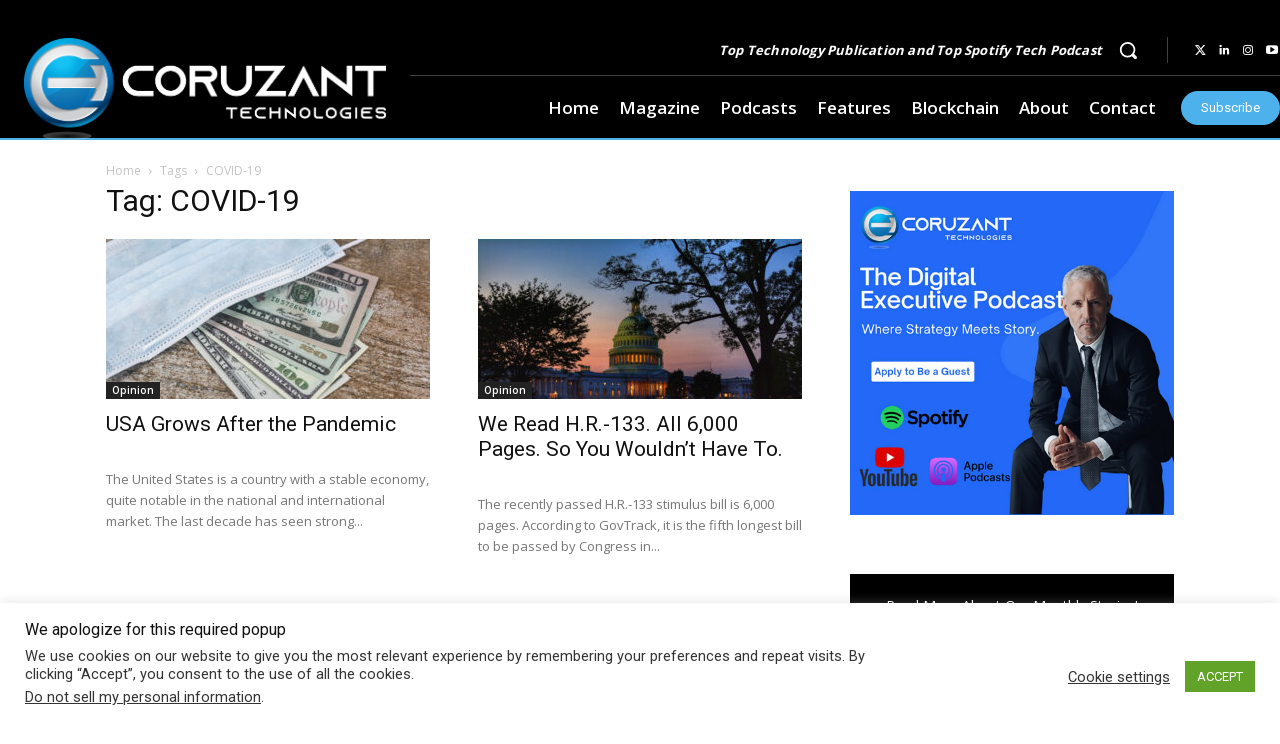

--- FILE ---
content_type: text/html; charset=utf-8
request_url: https://www.google.com/recaptcha/api2/anchor?ar=1&k=6Lf3p6oZAAAAACIn7JjuEVZVw__QkzGdJH5yrTF1&co=aHR0cHM6Ly9jb3J1emFudC5jb206NDQz&hl=en&v=PoyoqOPhxBO7pBk68S4YbpHZ&size=invisible&anchor-ms=20000&execute-ms=30000&cb=hu86jaif7icc
body_size: 48791
content:
<!DOCTYPE HTML><html dir="ltr" lang="en"><head><meta http-equiv="Content-Type" content="text/html; charset=UTF-8">
<meta http-equiv="X-UA-Compatible" content="IE=edge">
<title>reCAPTCHA</title>
<style type="text/css">
/* cyrillic-ext */
@font-face {
  font-family: 'Roboto';
  font-style: normal;
  font-weight: 400;
  font-stretch: 100%;
  src: url(//fonts.gstatic.com/s/roboto/v48/KFO7CnqEu92Fr1ME7kSn66aGLdTylUAMa3GUBHMdazTgWw.woff2) format('woff2');
  unicode-range: U+0460-052F, U+1C80-1C8A, U+20B4, U+2DE0-2DFF, U+A640-A69F, U+FE2E-FE2F;
}
/* cyrillic */
@font-face {
  font-family: 'Roboto';
  font-style: normal;
  font-weight: 400;
  font-stretch: 100%;
  src: url(//fonts.gstatic.com/s/roboto/v48/KFO7CnqEu92Fr1ME7kSn66aGLdTylUAMa3iUBHMdazTgWw.woff2) format('woff2');
  unicode-range: U+0301, U+0400-045F, U+0490-0491, U+04B0-04B1, U+2116;
}
/* greek-ext */
@font-face {
  font-family: 'Roboto';
  font-style: normal;
  font-weight: 400;
  font-stretch: 100%;
  src: url(//fonts.gstatic.com/s/roboto/v48/KFO7CnqEu92Fr1ME7kSn66aGLdTylUAMa3CUBHMdazTgWw.woff2) format('woff2');
  unicode-range: U+1F00-1FFF;
}
/* greek */
@font-face {
  font-family: 'Roboto';
  font-style: normal;
  font-weight: 400;
  font-stretch: 100%;
  src: url(//fonts.gstatic.com/s/roboto/v48/KFO7CnqEu92Fr1ME7kSn66aGLdTylUAMa3-UBHMdazTgWw.woff2) format('woff2');
  unicode-range: U+0370-0377, U+037A-037F, U+0384-038A, U+038C, U+038E-03A1, U+03A3-03FF;
}
/* math */
@font-face {
  font-family: 'Roboto';
  font-style: normal;
  font-weight: 400;
  font-stretch: 100%;
  src: url(//fonts.gstatic.com/s/roboto/v48/KFO7CnqEu92Fr1ME7kSn66aGLdTylUAMawCUBHMdazTgWw.woff2) format('woff2');
  unicode-range: U+0302-0303, U+0305, U+0307-0308, U+0310, U+0312, U+0315, U+031A, U+0326-0327, U+032C, U+032F-0330, U+0332-0333, U+0338, U+033A, U+0346, U+034D, U+0391-03A1, U+03A3-03A9, U+03B1-03C9, U+03D1, U+03D5-03D6, U+03F0-03F1, U+03F4-03F5, U+2016-2017, U+2034-2038, U+203C, U+2040, U+2043, U+2047, U+2050, U+2057, U+205F, U+2070-2071, U+2074-208E, U+2090-209C, U+20D0-20DC, U+20E1, U+20E5-20EF, U+2100-2112, U+2114-2115, U+2117-2121, U+2123-214F, U+2190, U+2192, U+2194-21AE, U+21B0-21E5, U+21F1-21F2, U+21F4-2211, U+2213-2214, U+2216-22FF, U+2308-230B, U+2310, U+2319, U+231C-2321, U+2336-237A, U+237C, U+2395, U+239B-23B7, U+23D0, U+23DC-23E1, U+2474-2475, U+25AF, U+25B3, U+25B7, U+25BD, U+25C1, U+25CA, U+25CC, U+25FB, U+266D-266F, U+27C0-27FF, U+2900-2AFF, U+2B0E-2B11, U+2B30-2B4C, U+2BFE, U+3030, U+FF5B, U+FF5D, U+1D400-1D7FF, U+1EE00-1EEFF;
}
/* symbols */
@font-face {
  font-family: 'Roboto';
  font-style: normal;
  font-weight: 400;
  font-stretch: 100%;
  src: url(//fonts.gstatic.com/s/roboto/v48/KFO7CnqEu92Fr1ME7kSn66aGLdTylUAMaxKUBHMdazTgWw.woff2) format('woff2');
  unicode-range: U+0001-000C, U+000E-001F, U+007F-009F, U+20DD-20E0, U+20E2-20E4, U+2150-218F, U+2190, U+2192, U+2194-2199, U+21AF, U+21E6-21F0, U+21F3, U+2218-2219, U+2299, U+22C4-22C6, U+2300-243F, U+2440-244A, U+2460-24FF, U+25A0-27BF, U+2800-28FF, U+2921-2922, U+2981, U+29BF, U+29EB, U+2B00-2BFF, U+4DC0-4DFF, U+FFF9-FFFB, U+10140-1018E, U+10190-1019C, U+101A0, U+101D0-101FD, U+102E0-102FB, U+10E60-10E7E, U+1D2C0-1D2D3, U+1D2E0-1D37F, U+1F000-1F0FF, U+1F100-1F1AD, U+1F1E6-1F1FF, U+1F30D-1F30F, U+1F315, U+1F31C, U+1F31E, U+1F320-1F32C, U+1F336, U+1F378, U+1F37D, U+1F382, U+1F393-1F39F, U+1F3A7-1F3A8, U+1F3AC-1F3AF, U+1F3C2, U+1F3C4-1F3C6, U+1F3CA-1F3CE, U+1F3D4-1F3E0, U+1F3ED, U+1F3F1-1F3F3, U+1F3F5-1F3F7, U+1F408, U+1F415, U+1F41F, U+1F426, U+1F43F, U+1F441-1F442, U+1F444, U+1F446-1F449, U+1F44C-1F44E, U+1F453, U+1F46A, U+1F47D, U+1F4A3, U+1F4B0, U+1F4B3, U+1F4B9, U+1F4BB, U+1F4BF, U+1F4C8-1F4CB, U+1F4D6, U+1F4DA, U+1F4DF, U+1F4E3-1F4E6, U+1F4EA-1F4ED, U+1F4F7, U+1F4F9-1F4FB, U+1F4FD-1F4FE, U+1F503, U+1F507-1F50B, U+1F50D, U+1F512-1F513, U+1F53E-1F54A, U+1F54F-1F5FA, U+1F610, U+1F650-1F67F, U+1F687, U+1F68D, U+1F691, U+1F694, U+1F698, U+1F6AD, U+1F6B2, U+1F6B9-1F6BA, U+1F6BC, U+1F6C6-1F6CF, U+1F6D3-1F6D7, U+1F6E0-1F6EA, U+1F6F0-1F6F3, U+1F6F7-1F6FC, U+1F700-1F7FF, U+1F800-1F80B, U+1F810-1F847, U+1F850-1F859, U+1F860-1F887, U+1F890-1F8AD, U+1F8B0-1F8BB, U+1F8C0-1F8C1, U+1F900-1F90B, U+1F93B, U+1F946, U+1F984, U+1F996, U+1F9E9, U+1FA00-1FA6F, U+1FA70-1FA7C, U+1FA80-1FA89, U+1FA8F-1FAC6, U+1FACE-1FADC, U+1FADF-1FAE9, U+1FAF0-1FAF8, U+1FB00-1FBFF;
}
/* vietnamese */
@font-face {
  font-family: 'Roboto';
  font-style: normal;
  font-weight: 400;
  font-stretch: 100%;
  src: url(//fonts.gstatic.com/s/roboto/v48/KFO7CnqEu92Fr1ME7kSn66aGLdTylUAMa3OUBHMdazTgWw.woff2) format('woff2');
  unicode-range: U+0102-0103, U+0110-0111, U+0128-0129, U+0168-0169, U+01A0-01A1, U+01AF-01B0, U+0300-0301, U+0303-0304, U+0308-0309, U+0323, U+0329, U+1EA0-1EF9, U+20AB;
}
/* latin-ext */
@font-face {
  font-family: 'Roboto';
  font-style: normal;
  font-weight: 400;
  font-stretch: 100%;
  src: url(//fonts.gstatic.com/s/roboto/v48/KFO7CnqEu92Fr1ME7kSn66aGLdTylUAMa3KUBHMdazTgWw.woff2) format('woff2');
  unicode-range: U+0100-02BA, U+02BD-02C5, U+02C7-02CC, U+02CE-02D7, U+02DD-02FF, U+0304, U+0308, U+0329, U+1D00-1DBF, U+1E00-1E9F, U+1EF2-1EFF, U+2020, U+20A0-20AB, U+20AD-20C0, U+2113, U+2C60-2C7F, U+A720-A7FF;
}
/* latin */
@font-face {
  font-family: 'Roboto';
  font-style: normal;
  font-weight: 400;
  font-stretch: 100%;
  src: url(//fonts.gstatic.com/s/roboto/v48/KFO7CnqEu92Fr1ME7kSn66aGLdTylUAMa3yUBHMdazQ.woff2) format('woff2');
  unicode-range: U+0000-00FF, U+0131, U+0152-0153, U+02BB-02BC, U+02C6, U+02DA, U+02DC, U+0304, U+0308, U+0329, U+2000-206F, U+20AC, U+2122, U+2191, U+2193, U+2212, U+2215, U+FEFF, U+FFFD;
}
/* cyrillic-ext */
@font-face {
  font-family: 'Roboto';
  font-style: normal;
  font-weight: 500;
  font-stretch: 100%;
  src: url(//fonts.gstatic.com/s/roboto/v48/KFO7CnqEu92Fr1ME7kSn66aGLdTylUAMa3GUBHMdazTgWw.woff2) format('woff2');
  unicode-range: U+0460-052F, U+1C80-1C8A, U+20B4, U+2DE0-2DFF, U+A640-A69F, U+FE2E-FE2F;
}
/* cyrillic */
@font-face {
  font-family: 'Roboto';
  font-style: normal;
  font-weight: 500;
  font-stretch: 100%;
  src: url(//fonts.gstatic.com/s/roboto/v48/KFO7CnqEu92Fr1ME7kSn66aGLdTylUAMa3iUBHMdazTgWw.woff2) format('woff2');
  unicode-range: U+0301, U+0400-045F, U+0490-0491, U+04B0-04B1, U+2116;
}
/* greek-ext */
@font-face {
  font-family: 'Roboto';
  font-style: normal;
  font-weight: 500;
  font-stretch: 100%;
  src: url(//fonts.gstatic.com/s/roboto/v48/KFO7CnqEu92Fr1ME7kSn66aGLdTylUAMa3CUBHMdazTgWw.woff2) format('woff2');
  unicode-range: U+1F00-1FFF;
}
/* greek */
@font-face {
  font-family: 'Roboto';
  font-style: normal;
  font-weight: 500;
  font-stretch: 100%;
  src: url(//fonts.gstatic.com/s/roboto/v48/KFO7CnqEu92Fr1ME7kSn66aGLdTylUAMa3-UBHMdazTgWw.woff2) format('woff2');
  unicode-range: U+0370-0377, U+037A-037F, U+0384-038A, U+038C, U+038E-03A1, U+03A3-03FF;
}
/* math */
@font-face {
  font-family: 'Roboto';
  font-style: normal;
  font-weight: 500;
  font-stretch: 100%;
  src: url(//fonts.gstatic.com/s/roboto/v48/KFO7CnqEu92Fr1ME7kSn66aGLdTylUAMawCUBHMdazTgWw.woff2) format('woff2');
  unicode-range: U+0302-0303, U+0305, U+0307-0308, U+0310, U+0312, U+0315, U+031A, U+0326-0327, U+032C, U+032F-0330, U+0332-0333, U+0338, U+033A, U+0346, U+034D, U+0391-03A1, U+03A3-03A9, U+03B1-03C9, U+03D1, U+03D5-03D6, U+03F0-03F1, U+03F4-03F5, U+2016-2017, U+2034-2038, U+203C, U+2040, U+2043, U+2047, U+2050, U+2057, U+205F, U+2070-2071, U+2074-208E, U+2090-209C, U+20D0-20DC, U+20E1, U+20E5-20EF, U+2100-2112, U+2114-2115, U+2117-2121, U+2123-214F, U+2190, U+2192, U+2194-21AE, U+21B0-21E5, U+21F1-21F2, U+21F4-2211, U+2213-2214, U+2216-22FF, U+2308-230B, U+2310, U+2319, U+231C-2321, U+2336-237A, U+237C, U+2395, U+239B-23B7, U+23D0, U+23DC-23E1, U+2474-2475, U+25AF, U+25B3, U+25B7, U+25BD, U+25C1, U+25CA, U+25CC, U+25FB, U+266D-266F, U+27C0-27FF, U+2900-2AFF, U+2B0E-2B11, U+2B30-2B4C, U+2BFE, U+3030, U+FF5B, U+FF5D, U+1D400-1D7FF, U+1EE00-1EEFF;
}
/* symbols */
@font-face {
  font-family: 'Roboto';
  font-style: normal;
  font-weight: 500;
  font-stretch: 100%;
  src: url(//fonts.gstatic.com/s/roboto/v48/KFO7CnqEu92Fr1ME7kSn66aGLdTylUAMaxKUBHMdazTgWw.woff2) format('woff2');
  unicode-range: U+0001-000C, U+000E-001F, U+007F-009F, U+20DD-20E0, U+20E2-20E4, U+2150-218F, U+2190, U+2192, U+2194-2199, U+21AF, U+21E6-21F0, U+21F3, U+2218-2219, U+2299, U+22C4-22C6, U+2300-243F, U+2440-244A, U+2460-24FF, U+25A0-27BF, U+2800-28FF, U+2921-2922, U+2981, U+29BF, U+29EB, U+2B00-2BFF, U+4DC0-4DFF, U+FFF9-FFFB, U+10140-1018E, U+10190-1019C, U+101A0, U+101D0-101FD, U+102E0-102FB, U+10E60-10E7E, U+1D2C0-1D2D3, U+1D2E0-1D37F, U+1F000-1F0FF, U+1F100-1F1AD, U+1F1E6-1F1FF, U+1F30D-1F30F, U+1F315, U+1F31C, U+1F31E, U+1F320-1F32C, U+1F336, U+1F378, U+1F37D, U+1F382, U+1F393-1F39F, U+1F3A7-1F3A8, U+1F3AC-1F3AF, U+1F3C2, U+1F3C4-1F3C6, U+1F3CA-1F3CE, U+1F3D4-1F3E0, U+1F3ED, U+1F3F1-1F3F3, U+1F3F5-1F3F7, U+1F408, U+1F415, U+1F41F, U+1F426, U+1F43F, U+1F441-1F442, U+1F444, U+1F446-1F449, U+1F44C-1F44E, U+1F453, U+1F46A, U+1F47D, U+1F4A3, U+1F4B0, U+1F4B3, U+1F4B9, U+1F4BB, U+1F4BF, U+1F4C8-1F4CB, U+1F4D6, U+1F4DA, U+1F4DF, U+1F4E3-1F4E6, U+1F4EA-1F4ED, U+1F4F7, U+1F4F9-1F4FB, U+1F4FD-1F4FE, U+1F503, U+1F507-1F50B, U+1F50D, U+1F512-1F513, U+1F53E-1F54A, U+1F54F-1F5FA, U+1F610, U+1F650-1F67F, U+1F687, U+1F68D, U+1F691, U+1F694, U+1F698, U+1F6AD, U+1F6B2, U+1F6B9-1F6BA, U+1F6BC, U+1F6C6-1F6CF, U+1F6D3-1F6D7, U+1F6E0-1F6EA, U+1F6F0-1F6F3, U+1F6F7-1F6FC, U+1F700-1F7FF, U+1F800-1F80B, U+1F810-1F847, U+1F850-1F859, U+1F860-1F887, U+1F890-1F8AD, U+1F8B0-1F8BB, U+1F8C0-1F8C1, U+1F900-1F90B, U+1F93B, U+1F946, U+1F984, U+1F996, U+1F9E9, U+1FA00-1FA6F, U+1FA70-1FA7C, U+1FA80-1FA89, U+1FA8F-1FAC6, U+1FACE-1FADC, U+1FADF-1FAE9, U+1FAF0-1FAF8, U+1FB00-1FBFF;
}
/* vietnamese */
@font-face {
  font-family: 'Roboto';
  font-style: normal;
  font-weight: 500;
  font-stretch: 100%;
  src: url(//fonts.gstatic.com/s/roboto/v48/KFO7CnqEu92Fr1ME7kSn66aGLdTylUAMa3OUBHMdazTgWw.woff2) format('woff2');
  unicode-range: U+0102-0103, U+0110-0111, U+0128-0129, U+0168-0169, U+01A0-01A1, U+01AF-01B0, U+0300-0301, U+0303-0304, U+0308-0309, U+0323, U+0329, U+1EA0-1EF9, U+20AB;
}
/* latin-ext */
@font-face {
  font-family: 'Roboto';
  font-style: normal;
  font-weight: 500;
  font-stretch: 100%;
  src: url(//fonts.gstatic.com/s/roboto/v48/KFO7CnqEu92Fr1ME7kSn66aGLdTylUAMa3KUBHMdazTgWw.woff2) format('woff2');
  unicode-range: U+0100-02BA, U+02BD-02C5, U+02C7-02CC, U+02CE-02D7, U+02DD-02FF, U+0304, U+0308, U+0329, U+1D00-1DBF, U+1E00-1E9F, U+1EF2-1EFF, U+2020, U+20A0-20AB, U+20AD-20C0, U+2113, U+2C60-2C7F, U+A720-A7FF;
}
/* latin */
@font-face {
  font-family: 'Roboto';
  font-style: normal;
  font-weight: 500;
  font-stretch: 100%;
  src: url(//fonts.gstatic.com/s/roboto/v48/KFO7CnqEu92Fr1ME7kSn66aGLdTylUAMa3yUBHMdazQ.woff2) format('woff2');
  unicode-range: U+0000-00FF, U+0131, U+0152-0153, U+02BB-02BC, U+02C6, U+02DA, U+02DC, U+0304, U+0308, U+0329, U+2000-206F, U+20AC, U+2122, U+2191, U+2193, U+2212, U+2215, U+FEFF, U+FFFD;
}
/* cyrillic-ext */
@font-face {
  font-family: 'Roboto';
  font-style: normal;
  font-weight: 900;
  font-stretch: 100%;
  src: url(//fonts.gstatic.com/s/roboto/v48/KFO7CnqEu92Fr1ME7kSn66aGLdTylUAMa3GUBHMdazTgWw.woff2) format('woff2');
  unicode-range: U+0460-052F, U+1C80-1C8A, U+20B4, U+2DE0-2DFF, U+A640-A69F, U+FE2E-FE2F;
}
/* cyrillic */
@font-face {
  font-family: 'Roboto';
  font-style: normal;
  font-weight: 900;
  font-stretch: 100%;
  src: url(//fonts.gstatic.com/s/roboto/v48/KFO7CnqEu92Fr1ME7kSn66aGLdTylUAMa3iUBHMdazTgWw.woff2) format('woff2');
  unicode-range: U+0301, U+0400-045F, U+0490-0491, U+04B0-04B1, U+2116;
}
/* greek-ext */
@font-face {
  font-family: 'Roboto';
  font-style: normal;
  font-weight: 900;
  font-stretch: 100%;
  src: url(//fonts.gstatic.com/s/roboto/v48/KFO7CnqEu92Fr1ME7kSn66aGLdTylUAMa3CUBHMdazTgWw.woff2) format('woff2');
  unicode-range: U+1F00-1FFF;
}
/* greek */
@font-face {
  font-family: 'Roboto';
  font-style: normal;
  font-weight: 900;
  font-stretch: 100%;
  src: url(//fonts.gstatic.com/s/roboto/v48/KFO7CnqEu92Fr1ME7kSn66aGLdTylUAMa3-UBHMdazTgWw.woff2) format('woff2');
  unicode-range: U+0370-0377, U+037A-037F, U+0384-038A, U+038C, U+038E-03A1, U+03A3-03FF;
}
/* math */
@font-face {
  font-family: 'Roboto';
  font-style: normal;
  font-weight: 900;
  font-stretch: 100%;
  src: url(//fonts.gstatic.com/s/roboto/v48/KFO7CnqEu92Fr1ME7kSn66aGLdTylUAMawCUBHMdazTgWw.woff2) format('woff2');
  unicode-range: U+0302-0303, U+0305, U+0307-0308, U+0310, U+0312, U+0315, U+031A, U+0326-0327, U+032C, U+032F-0330, U+0332-0333, U+0338, U+033A, U+0346, U+034D, U+0391-03A1, U+03A3-03A9, U+03B1-03C9, U+03D1, U+03D5-03D6, U+03F0-03F1, U+03F4-03F5, U+2016-2017, U+2034-2038, U+203C, U+2040, U+2043, U+2047, U+2050, U+2057, U+205F, U+2070-2071, U+2074-208E, U+2090-209C, U+20D0-20DC, U+20E1, U+20E5-20EF, U+2100-2112, U+2114-2115, U+2117-2121, U+2123-214F, U+2190, U+2192, U+2194-21AE, U+21B0-21E5, U+21F1-21F2, U+21F4-2211, U+2213-2214, U+2216-22FF, U+2308-230B, U+2310, U+2319, U+231C-2321, U+2336-237A, U+237C, U+2395, U+239B-23B7, U+23D0, U+23DC-23E1, U+2474-2475, U+25AF, U+25B3, U+25B7, U+25BD, U+25C1, U+25CA, U+25CC, U+25FB, U+266D-266F, U+27C0-27FF, U+2900-2AFF, U+2B0E-2B11, U+2B30-2B4C, U+2BFE, U+3030, U+FF5B, U+FF5D, U+1D400-1D7FF, U+1EE00-1EEFF;
}
/* symbols */
@font-face {
  font-family: 'Roboto';
  font-style: normal;
  font-weight: 900;
  font-stretch: 100%;
  src: url(//fonts.gstatic.com/s/roboto/v48/KFO7CnqEu92Fr1ME7kSn66aGLdTylUAMaxKUBHMdazTgWw.woff2) format('woff2');
  unicode-range: U+0001-000C, U+000E-001F, U+007F-009F, U+20DD-20E0, U+20E2-20E4, U+2150-218F, U+2190, U+2192, U+2194-2199, U+21AF, U+21E6-21F0, U+21F3, U+2218-2219, U+2299, U+22C4-22C6, U+2300-243F, U+2440-244A, U+2460-24FF, U+25A0-27BF, U+2800-28FF, U+2921-2922, U+2981, U+29BF, U+29EB, U+2B00-2BFF, U+4DC0-4DFF, U+FFF9-FFFB, U+10140-1018E, U+10190-1019C, U+101A0, U+101D0-101FD, U+102E0-102FB, U+10E60-10E7E, U+1D2C0-1D2D3, U+1D2E0-1D37F, U+1F000-1F0FF, U+1F100-1F1AD, U+1F1E6-1F1FF, U+1F30D-1F30F, U+1F315, U+1F31C, U+1F31E, U+1F320-1F32C, U+1F336, U+1F378, U+1F37D, U+1F382, U+1F393-1F39F, U+1F3A7-1F3A8, U+1F3AC-1F3AF, U+1F3C2, U+1F3C4-1F3C6, U+1F3CA-1F3CE, U+1F3D4-1F3E0, U+1F3ED, U+1F3F1-1F3F3, U+1F3F5-1F3F7, U+1F408, U+1F415, U+1F41F, U+1F426, U+1F43F, U+1F441-1F442, U+1F444, U+1F446-1F449, U+1F44C-1F44E, U+1F453, U+1F46A, U+1F47D, U+1F4A3, U+1F4B0, U+1F4B3, U+1F4B9, U+1F4BB, U+1F4BF, U+1F4C8-1F4CB, U+1F4D6, U+1F4DA, U+1F4DF, U+1F4E3-1F4E6, U+1F4EA-1F4ED, U+1F4F7, U+1F4F9-1F4FB, U+1F4FD-1F4FE, U+1F503, U+1F507-1F50B, U+1F50D, U+1F512-1F513, U+1F53E-1F54A, U+1F54F-1F5FA, U+1F610, U+1F650-1F67F, U+1F687, U+1F68D, U+1F691, U+1F694, U+1F698, U+1F6AD, U+1F6B2, U+1F6B9-1F6BA, U+1F6BC, U+1F6C6-1F6CF, U+1F6D3-1F6D7, U+1F6E0-1F6EA, U+1F6F0-1F6F3, U+1F6F7-1F6FC, U+1F700-1F7FF, U+1F800-1F80B, U+1F810-1F847, U+1F850-1F859, U+1F860-1F887, U+1F890-1F8AD, U+1F8B0-1F8BB, U+1F8C0-1F8C1, U+1F900-1F90B, U+1F93B, U+1F946, U+1F984, U+1F996, U+1F9E9, U+1FA00-1FA6F, U+1FA70-1FA7C, U+1FA80-1FA89, U+1FA8F-1FAC6, U+1FACE-1FADC, U+1FADF-1FAE9, U+1FAF0-1FAF8, U+1FB00-1FBFF;
}
/* vietnamese */
@font-face {
  font-family: 'Roboto';
  font-style: normal;
  font-weight: 900;
  font-stretch: 100%;
  src: url(//fonts.gstatic.com/s/roboto/v48/KFO7CnqEu92Fr1ME7kSn66aGLdTylUAMa3OUBHMdazTgWw.woff2) format('woff2');
  unicode-range: U+0102-0103, U+0110-0111, U+0128-0129, U+0168-0169, U+01A0-01A1, U+01AF-01B0, U+0300-0301, U+0303-0304, U+0308-0309, U+0323, U+0329, U+1EA0-1EF9, U+20AB;
}
/* latin-ext */
@font-face {
  font-family: 'Roboto';
  font-style: normal;
  font-weight: 900;
  font-stretch: 100%;
  src: url(//fonts.gstatic.com/s/roboto/v48/KFO7CnqEu92Fr1ME7kSn66aGLdTylUAMa3KUBHMdazTgWw.woff2) format('woff2');
  unicode-range: U+0100-02BA, U+02BD-02C5, U+02C7-02CC, U+02CE-02D7, U+02DD-02FF, U+0304, U+0308, U+0329, U+1D00-1DBF, U+1E00-1E9F, U+1EF2-1EFF, U+2020, U+20A0-20AB, U+20AD-20C0, U+2113, U+2C60-2C7F, U+A720-A7FF;
}
/* latin */
@font-face {
  font-family: 'Roboto';
  font-style: normal;
  font-weight: 900;
  font-stretch: 100%;
  src: url(//fonts.gstatic.com/s/roboto/v48/KFO7CnqEu92Fr1ME7kSn66aGLdTylUAMa3yUBHMdazQ.woff2) format('woff2');
  unicode-range: U+0000-00FF, U+0131, U+0152-0153, U+02BB-02BC, U+02C6, U+02DA, U+02DC, U+0304, U+0308, U+0329, U+2000-206F, U+20AC, U+2122, U+2191, U+2193, U+2212, U+2215, U+FEFF, U+FFFD;
}

</style>
<link rel="stylesheet" type="text/css" href="https://www.gstatic.com/recaptcha/releases/PoyoqOPhxBO7pBk68S4YbpHZ/styles__ltr.css">
<script nonce="0Egv1Xib3RRediPwQpHAKg" type="text/javascript">window['__recaptcha_api'] = 'https://www.google.com/recaptcha/api2/';</script>
<script type="text/javascript" src="https://www.gstatic.com/recaptcha/releases/PoyoqOPhxBO7pBk68S4YbpHZ/recaptcha__en.js" nonce="0Egv1Xib3RRediPwQpHAKg">
      
    </script></head>
<body><div id="rc-anchor-alert" class="rc-anchor-alert"></div>
<input type="hidden" id="recaptcha-token" value="[base64]">
<script type="text/javascript" nonce="0Egv1Xib3RRediPwQpHAKg">
      recaptcha.anchor.Main.init("[\x22ainput\x22,[\x22bgdata\x22,\x22\x22,\[base64]/[base64]/[base64]/ZyhXLGgpOnEoW04sMjEsbF0sVywwKSxoKSxmYWxzZSxmYWxzZSl9Y2F0Y2goayl7RygzNTgsVyk/[base64]/[base64]/[base64]/[base64]/[base64]/[base64]/[base64]/bmV3IEJbT10oRFswXSk6dz09Mj9uZXcgQltPXShEWzBdLERbMV0pOnc9PTM/bmV3IEJbT10oRFswXSxEWzFdLERbMl0pOnc9PTQ/[base64]/[base64]/[base64]/[base64]/[base64]\\u003d\x22,\[base64]\\u003d\x22,\[base64]/[base64]/DucO4w7fDrmLDicOBwpbCuFLDn8Ozw73CnsK1w4hyCDfDpcKkw6HDhcOiMg80JETDj8ONw7IKb8OkWsOEw6hFc8KJw4NswqDCj8Onw5/Du8K2wonCjVjDjT3Cp2fDksOmXcKxVMOyesOJwpfDg8OHDlHCtk1kwoc6wpwiw47Cg8KXwp5NwqDCoVI1bnQdwocvw4LDkj/Cpk9HwqvCoAtREULDnkxYwrTCuRTDocO1T1xyA8O1w6PCr8Kjw7IOIMKaw6bCtw/CoSvDnnQnw7ZneUIqw71RwrALw6sXCsK+ZxXDk8ORUTXDkGPCuwTDoMK0bBwtw7fCucOOSDTDvcKCXMKdwowWbcOXw5wNWHFdYxEMwrbCk8O1c8KZw4LDjcOyd8OXw7JEJ8OZEELCnlvDrmXCosKAwozCiDAKwpVJK8KcL8KqG8KiAMOJeQ/Dn8OZwoMQMh7Dkz18w73CgRBjw7l+XGdAw4kXw4VIw5XCtMKcbMKXRi4Hw78BCMKqwrvCiMO/ZVzCjn0ew5gXw5/[base64]/Cm8KIwr8qwofDkMKoCcOZw7l1w4dcfA8LLCYqwoHCjcKNAhnDscKkV8KwB8K9KijCksOHwqfDhFEadCXDo8K6eMOYwqYOehzDk1lvwrvDsR7CvX/DicO/[base64]/Dj8KxG8OxwqHCoWUiw7gVEwzCvh7CkjUpF8OSDxjDuRfDhHnDp8K/fsK6VUfDicOuLAwzWcK6X2XCrMKjZsOBUMKww7NLc1zDvMK1NsO6J8O/[base64]/[base64]/CnR3DnHnDvMKKw71iKcO0MsKPwrh/e1jCt1kIQcOWwowBwozDpULDj2LDj8OfwrnDlWLClMKJw6nDgcK0Z3RnCsKFwrnClcOkZnHDsE/ClcKvRmTCv8K3fMO0wpnDhVnDq8OYw4XCkTUvw6ovw7XCqsOmwpvClkd+Vg/DvHPDjsKDIsKAHgpYOgsHRMK8wpNdwqjCqWUHw5pUwoZoIUp/w6MXGgTDgm3DmBprwqRZw7jCusKLYsK+EygxwpTCk8O2MSx6wp4Mw5ZoXxrDv8O9w7UZWcOfwqnDjz9SHcODwqjDnW1YwrpwKcObXH/CnHzDgMOpw6Z2wqzCicKswqDDosKndnjCk8KYwrYSJsOiw6HDslQSwrcxHjUkwr1+w7nDu8O2bnMcw6NGw43DqcK8NsKrw5Rzw60jWcKUwr1/[base64]/ChQ7CmcOKw4nCqS3DrcOpw6vDjsO2w7VLw7oJZcKpRDDDnsK+wp/ClXnCvcOHw7/CoigdO8OCwqjDkgzDtEPCi8K8UVbDlxrCtsO5fHPDnHArRsOcwqTDhRAZXibCgcKhw6QefH0SwqLCiB/CiFgsB0cwwpbCjF0zWkMZPxXCpAN2w6rDmXjCkhnDtsK4w5rDoHYzwqJSScOuw7TDs8OywqPDmF0tw50Fw4zDosK2HGwZwqjDicOxwo/CtyPCjsOHC0h9w6VbbQwJw6XDvhcQw4JLw49AcMKqa1YXwoBSJ8O4w60JMMKIwo3DpsKewqQow57Dn8OFbMOHw5/[base64]/CuMKkwq5FecO+w6HDncOialzCvxFbwq3CuUlHU8Oqw40bYkfDhcOFBXHCtMKlXsK1M8KVPsKeNCnCkcKhw53DjMKRw6LDuXNhw654wo4SwrVEEsKewoMEeW/CisOKOWjChkB8BQY6ERHDpMKmw6zCgMOWwo3CqFrDox1CBRHCjTttOcK/wp3Cj8Ofw4nCpMOQIcKpHArChMKZwo0iw6ZAU8O5UMO6EsKtwqVcXQQVMsOdQ8OIwqfCslNkHm/DkMO7Mjp+ecKuIsOrChgKGsKiwrsMwrRmARTCjmscw6nDmTROIQB9wq3CicKjwrUFV3LDvMK+w7QdWC8Kw6NMw7QsFsKZbwTCp8O7wr3CtjwnFsOswq14wo4BY8K0L8ODwq04EHwfF8K3wp/DsgTCjA19wq8Lw5HCusK+w5t4SWvCtHB+w64ewrXDvsO9aBs6w7fCoDABGjFXw7vDgMKRNMOVw4DDqcK3wrvCrsOzw7kIw4RLGzlVc8OSwo7DuTMTw4/CtMKFf8K6w5fDi8KRwq/DgcO5wrzDpcKNwp7CiBrDsF3Cr8Kqwq1SVsOSwp4PHnbCggguND3CvsOaA8KIE8KUw7fDjSwfJMK6LHLDtcKOd8OSwpRDwphXwoBgJ8KnwoJeecOaSARmwrIXw5XDmTrDo2M7M3XCs1rDqC9vw6oMwoHCo2QOw6/Dp8O6wqc/JxrDvU3Di8OVK1/DssORwrY1E8KcwoPDjBgOw7EOwpvCs8OTw5wuw7ZTBHXDjDUsw6NuwqjDssO5PHvCmkdLJWDCi8Ojw4Qkw7nCsTbDhsOLw73Cm8OBAXw/wolew4d9LMO4XsOtw77CvMODw6bCu8OSw5lbdhnCqiRBLjQZw6xcOsOGwqdzwqURw5jDvsO3McOPLBPDhUnDvmfDv8OxPFw4w6jChsOzTn7DhlEzwo7ClsKBwqfDigkRwqAYMW7CucOvw4NTwrwvw5UQwoTCuB/DscO4UyDDuFYACTPDicOWw5LChsKdcGN/w5TDjsOFwrx4wpElw6VxARHDrWXDmMKywrjDqMOaw5gbw7bCkWfCog1Zw5nCu8KUcEFDwoMtw7jCuz0NesOlDsOUacOvE8KywoXDtSPDsMODw7zCrkweNcO8L8OVFzDDjBdKTcKoesKFwpzDn3gMeC7DlsK9wrDDj8KpwoMQLzvDhA7CiVQBImY/woVWEMOOw6vDtMOmwoHCksOXw4PCr8KXL8OUw4IPNMKbDjw0bE3CjcOlw5sSwoYpwokFb8OywqrDuwhHw6QGSHIGwqZxw6RXPsKDM8OGw4/Cq8Kew6pfw5jCqMOKwpjDiMO/dzHDjSPDuSE8dRZjClrCm8OYf8KGTMKyDcOjbMO0ZsOvd8OWw57DgxhxSMKZTEMtw5DCojHCusOZwrHChD/DhQkFw40jwoDCnH4CwrjCmMKGwq7DsUvCgmjCsx7Ci0Few5/CmkRBasKiBBHDhsOXX8OYw7XClGkNX8KqZUbCh1LCrU8Aw6RGw5nCgg/Ds3vDt3LCoEJsT8OqDcKkIcOneCLDgcOuwq8dw5bDjMO4wpPCl8OYwq7Cr8OKwp3DlcO3w6QzYVN2SVPCs8KvDCFQwqAkw4gAwrbCsz3CpMOrAUfCjw/DnmPCskA6cAnDqVFzfjpHw4Z+w4BlYwDDocOww63Do8OmFhlTw4BaZcKYw5oUwrsEUsKuw7vDmhE6w4UTwq7Dp3dVw7tZwojDhBLDv0TCiMOTw4rCgsK/MMO3w63DvXUjwqscwqB4w5drQcOVw4ZkDUBuIwHDlk/Cm8Oww5DCoEXDpMK/FjDDtMKVw5LCqsOuw5nDusK7woMjw4Y6wqtVSRJ5w7MZw4cGwo7DgQ/ClyBUGzIswoLDmiwuw4rDgsOZwo/DsEcfaMOkw5MKw4XCmsOcX8OJOjDCmWfCgkLCtGUnw71DwqDDrzlAfMOaZMKmdcOHw6dWOEBOEATDqcOBTnsjwq3CllzCpD/CqMOMTMOPw7Jww5lfwpt4w7vCiz/DmyJkW0VvenXDgibDgCTCoDJuPcKSwrBhwrjCi37Cg8Knw6bCscKWYxHCgcOZwrw/w7bDkcKgwrApdsKUR8OVw77CvsOzwqQ9w5QHecKmwq3CnMOHHcKbw78QF8K/wo1BZjnDtBLDiMOHaMOUWcO6wrHDsjQDXMO+f8Ozwq18w7xFw7NTw7dyNcOLVnHCgUNDw7gAWFV6EEvCqMOHwoI2TcOsw6fDg8O0w6JbfQFtacO6w5ZfwoJdMRVZHWbCs8ObPy/Dr8K5w5EFUWvCk8K1wpLDv0jDlRnClMObSFnCsQU0aBXDqsOdwrjCmMOxRMOVCFp7wpUjw63CoMK4w6/DmAM6JiNKBUhrw4hJwoIqw5UJVMKvwrlDwrwywrzCvMKABMOcAWxSQwfCi8Ktw5YVFcKVwqUvQMKXw6dBHMO9IsOff8ORKsOnwrzDjQbDncKPVk0geMOBw6BSwr7CvWB4RsOPwpQrPBDDhT96YzROWW/CjcK/[base64]/[base64]/CpyB6w6k8JMKuH8OdQcKza8KfSVvDkR9HdQZNwqTCp8K0I8OZLA/DrMKrQcOIwrZ1woDCjkbCgMOhwobDqErDucOIwrjDugPDnkrClsKLw4XDncKtYcOqEMKLwqVRZcKRw546w77ClsOhCsODwqjCkQ5fwqLDvw8Gw4Zxwr3CuRcpwq3DssOuw6xhLcK1dMKgSzPCs1BabWMNOMKrecKhw5xdOVPDoQPCjFPDm8ONwrTDiyodwpvCsFnClR/[base64]/[base64]/DusO+wrTCmTfCgHE4RAwow7vDl8K6FcKNZkF/NcOqw4ZVw7DClsOTwoLDhMKlwq/DiMKyEnPCnUIdwplLw4PDlcKkcATChwVzwqglw6bClcOAw7LCpW4iwq/CqT08woZeNFjDk8KxwrLCn8OcUDhJcHlDwrXCmsOXO1jDtQpTw7DCo1hBwq/DscKhZ0/CjxfCh1XCuw3CisKAasKIwp0gC8K6QcOxw7o3d8KgwqxOAcK5w6BbQhTDucKaUcOTw7F+wpRvAcKawrrCvMOpwqHCjsKnaj14IkV1wpYYE3XCvHg4w6DCpmMPXD/[base64]/DvsOdasKNGy4cw7bDmsOOwqpxBCJUwqjCog7CrMO6ZMO8wqFwGU/DnzzCpz9Wwq4XXwpDwroOw4TDg8KVQDfDt0fDucOHXRnCmH3DrMOvwrVbwqrDsMOoDjjDqEk/[base64]/CjVbDk8KuwooBw6xjZ13CgMKUw7rDl1LCoMKpS8OjGjdPwovCm2IHWDlDw5BWw6vDlMOxwrnCv8K5wrvDhHLDhsKww55Awp5Sw6cyQcKzw7/Cqx/CszXCoQ1bGMK9LMKIGVM+w545csOAwpd2wpYdKsKyw5BBw4V6fMK9w6QkCMKvCcKvw61Jw60bMsOZwrt/bRUvTn9fw44gJAzDrE1awqHDuErDnMKadSrCssKMwr3DjcOnwoMJwq4rJyYGGHZSG8OtwrwiAX1RwrB+YsKGwqrDkMOQZCvDjcKfw5lGDyTDr0MjwpEmwrlALcOEwpHCpCxJT8KcwpQbwobDvwXCn8OUO8KzP8O8I1XCohvCusOLwq/[base64]/w5c8w6NXwrF/[base64]/w5vCgsOxwqvDh10Pw6TDg08qw64RRThKMcKkKMK5PsOnw5jCr8Ovw6DDksKSI0Jvw4BhLsKywpvCpXJkY8OXUMKgAMKjwq7DlcOIw7vDuz4vZ8K+bMKVUnsSwr/Dv8OmNsKtQ8K/fDUPw67CsyUmJgg3wq3Clw3Dg8Kpw4/Dh3vCt8ONJGbCu8KiE8KmwoLCtlg9TsKZI8KbVsKzD8Opw5bCj1PCnsKsf2MowpRoBsOAOVgxJ8KxBsOVw6TDqcK4w6TCgsOAGcKeGTwbw6TCgsKlw51OwrnDu0PCosOlw4bCqXLCsTLDjlE2w53CqlRSw7vCtQrDvCxBw7TDsnnDj8KLXV/CrsKkwpooRcOqPDsMQcK8wrFdwo7DosOswp3Dkgg/V8Knw57DgcKuw79IwqIIB8KXf2rCvGTDjsKQwrnCvMKWwrBfwrTDjHnCkyfCqMKEwoM5ak8bKGXCqS3CgAvCscO6worCl8OxKMOYQsOVwpMXLcKdwqBvw6tFw4Nlw6doeMOYw5zDli/CgsKcb2gCCMKawo/DmSpTwpx3SMKOEsOaTgjCkWRgBWHCl21Kw6YUccKwJsKHw6rDnS7CgjTDqcKNT8OZwpbCvVnChFrCgE3ChwQZAcKMw73Dn3crwrIcw4DCoWMDISksRxgnwpjCoB3DicOgCTXCn8OOGwJew60LwpVcwrlnwovCtVo4w7zDpCPDnMODOFvCvhAlwrfCiS8mOF/CgiQtbMO5MlnCniAww5XDusKPwqg2Q2PCu1s4BsK7LsOZworDvSzCjkLDs8OYXMKOw6zCvcOlwr9dKhjDkMKGfsKnwq55AcOGw647wrXCmsKGMcKfw4cPw646ZcKHVU/CscOSw5VMw5HChsKVw7TDl8OQAAvDhMKQOBXCvw/CukbCkMKTw4wtYMO0CGZDMwplPBE8w53CvnEVw6zDqDnDqsOywocvw5vClnEdBR3DpE0ZN0nCghBow5AnJTnCosOPwpfCuzYSw4A5w7/[base64]/CssK+dcOJwpZ/dcKCwr5FOMOfwptwNj/CuErCpwbCssODV8OQwrrCgW9hw5kKwo5twrtnwq5gw4I5w6YQwozCo0PDkSDCvEPCm1Jpw4giQ8Kyw4FIdyhSPA8Cw5BBwoU8wrLCjWgQasKcUMKSRcOFw4DCh35cCsOKw7jCiMOnwpvDiMK4w5PDtiJuwqcSTVTCucKYwrF0A8KTAk5Bw7J6WMO8wrHDlX4fwqfDvn/DtMKBwq1KJzDDhsK5w7keQhHDvsOMBMKObMKzw51bw4s6OQvDhMOkOsO1O8OpNWvDiFIzw4DCtsOaFlvCkmTCl3Vkw7XClA8UJcOhH8OswrvCkFMJwpPDkB/DmkzCvjLDt0XDpBbDvMKSwo0QV8K+VELDnCrClMOaWcOQcnzDnEXCuEjDri/[base64]/DlzEXDGEYw64Hwp/[base64]/GTpdwo83wpzDg8ObwpnDkMOwFF/[base64]/GcK+w7EqEMOnwqHDrsOQVk7DpnLDhMK3EsKhwqwdw4XDtMO8wrXDvMKEVmrDuMK+XkDDhsKJwoPDlsK4bjHDoMK1V8KLwo0BwpzCj8KGYxPCi1FYRsOEwqXDu1vDpGgdTiXDqMOrSXjCoFbCoMOFLjMXOGHDsRzCrMKcXynDtEvDh8O/UcKfw7gvw7HDicO4w4t5w6rDjRREwqzCkhzCtTzDl8OUw5giWCzCr8K8w7XDhQjDisKLF8OYwos0DcOaP03DpcKMwrTDnGbDhwBKwqlnHlUQa1MFwrwHwq/CmX9RAMK5w7QnQcOnwr7DlcOQwr7Dsl9Fw6IJw50Sw5dMTjbDuy4eL8KAwrnDqinChjBND3HCo8OVDsOEw7zCnm3CjGpdw7IQwqHClxTDkzPCncO+OsOnwpM/DlzCncOUO8KsQMKsDsO/fMO0H8K9w4DCt3t5w4NeYnN4wqtdwqVBEUscWcKWJcO7wo/DqcO2cgnCqRhFIyfDth7DrXHDv8KIP8OKbVzCgAt5MsOGwpHCnMKuwqEuWHNLwq0wQXzCiURhwr1Jw5NFw7vCgX/DuMKMw57Ds2vCvEV+wqXClcOne8OGT0PCocKFw70iw6bCjEY0fsK/N8KIwpcTw5Anw6M8BcKhYDgXwq/[base64]/L3AWw6Z/WcKNW8Kxw5pFAMOiISLCr3BQbB7DicOoVcKzUgkeQADDlMOSNVrCgGfCgH3DukADwqTDh8O/[base64]/bsKFwqHCisOdwpHDu8Omw5sSwqpXw6Fvw6cCw4rCtXrCksKiKMKvf05vbMOxwrFhRsOuKwVZR8OPYR7CjT4hwolrY8K9Al/CuRrCjMK7EMOiw6PCqHPDujDDvS54MsOqw6XCs1xXaFXCmcKJFMKvw6Uyw4l4w7HCusKkCGUXIUxYDsK4c8OyJsOiScOfXhlxD3tIwp0HMcKucsKKZ8Oiw4zChMOZwqQswrvCpwk9w4U9w4jCk8KcOcOTHFs0wqPCtQciaE9BayE9w4FIecOow4/Dux3DsX/CgWx8B8O+I8Kww4fDk8KOZBHDk8K6AGbCksOJAsKUKzAJZMOWwqzDlMOuwqLCsEXCrMOcF8KWw4zDiMKbWcOGBcOxw6N9A00/wpPCg0fChcKYHkjDuwnCrkYewpnDrBlhHsK9wr7ChkvCmg5Cw68fw7DCiWbCnzLDrkDDsMK6DsOpw6ltUsO5H3TDm8ODw63Dnl0kBcKXwqPDi3DCoHN7H8K/[base64]/ColVuwq8oCsOiJz0QaiQkZsOqw6vDisOhwpjCtsOdw4xXwrh6Sl/DlMKyc23CsxpFwqNLIsKHw7LCs8KEw53CnsOMw5Vxwowrw5zCm8OGB8Kdw4XDrA13F2jDm8OewpdBwowBw4lDwo/[base64]/[base64]/CnFLCsFIKdHLDgsONQjhxfHNZw6XDpcOkEcOIw4omw4E2FmhKYcKGX8Kew4nDvsKcbsKuwrEIwp3DoijDosKqw5HDskU2w5gaw6HCt8KhKm0VQ8OMOMKrR8OewotwwqssLXnDqHQgSMKbwqoZwqXDgw/Cjw3DsRXCnMOUw5PCkMOnbzA5bsOtw63DrsOzw6LDu8OrKHnCvVbDm8OqWcKjw5xzwp3CgsOYwqZ4w6ZTdREuw7LDlsO2NsOVw7tqwqfDu1nDmD/ClsOnw5/Do8OxXcKywqMpwrrCm8OQwpViwr3CuTHDrjzDvW8awoDDhG3Crh5JUcKJYsOww7Zrw7/DoMOrUMOhAEdbUMOhw73DjsOYw5HDssKsw6bChcOwI8KjSiPDk1HDi8OqwpfCusO7w5DCusKaDMO+w5hzU2dKKF7DtcOhacONwrAuw6cHw6DDhMKmw6gOw7nDlMKaVMO0w5lhw7ZjS8O/[base64]/Dj0bDl3nDuwwUclTCmMOnwo9LeGjDilVvLWcnwow3w7rCqQluW8OCw6dcUMK7YyQDw4M6TMK1wr8Aw7V4HXlmZsOuwqRNXHHDqcO4IMKMw7g/[base64]/DoHPCk8K0wrPDt8Kgw5TDvMOrw5JOenXDpmJTw7MBOcKGwp9gVcKnfT5Wwpk4wrxuwqvDqX3DmC/[base64]/w4zCicK0ZTZ2wp0gZQgMXH8pGBPDgMKswp7DnXDDkxZSdzsawqPDgzLCrCfDmcKGXnzCqMKmZRbCvMKiaysVNB5OKExlAmjDtwh9wpJrw7ISKsK5AsK6wqTCqEtVI8O/GTjCi8Kmw5DCkMOPwp/CgsO8wozCqxDDkMKRE8KAwo5gwpTCj2HDuGHDphQuw71QU8OVE3TDmMK/w5gWeMO6FB/CjhMAw4HDj8OcFMOywrFmAsK/wol4fsOCw48dCsKdJcOgYCd2wqHDoSPCssORIcKow6TChMOiwq5Tw6/CjW7CucKzw4LCskjDmMKLw7Bww6zDhU1Aw5x6XXLCosOIwovCmQEqfcO6cMKhBghaAh/Dl8K5wrzDnMKXw61Zw5LDncOYHxAOwo7Cj33CqsKGwrwGK8KAwobCrcKgBR7CtMOYZX/DnCIFwqHCu38uw6sTwqcgwoMywpTDvMOKBcKAw65cdyAFXsOowpxfwo8NY2VjGRLDoHnChE1Iw6nDrzwwFV97w7Ruw5XDr8OKMMKIw5/CkcK2HsK/[base64]/W1ADwoNTwqoMw7/CqXZew43CmMO6wrIvMsK7wrXDtzIEw4NzSmjCpl0rw4ZiFxtWeSvDhCJHGXJIw41Bw7hjw7vDicOTwq3DomrDohF1wqvCg0hGEjbDhcOQezJDw6t2YBfCocO1wqbDuHrDscKuw7Ahw4rCscK3OsKxw4sSw5fDn8OMSsKZNcKhw7zDrj/CisOOIMKvw5ZtwrMXIsOLwoAYwoAXwr3DhhLDvkTDiypYfsKvbMKMBcKuw5IqUDYPJsKxWHTCtyE8XsKiwrVQKjcfwonDhH7DncKUR8OIwqfDqkjDk8OUw5PDimIOw4DCj2HDqMKlw5V8VMKjasORw7HCq2FuB8OBw40QFcOjw6tlwq9HH2pYwqPCjsOwwpZzccOqw5/Ckw9HWsKyw5YsL8KqwpJVB8KhworCvWrCucOoX8OKbX3Cqzoxw5zCrUbCtkYVw7pxZld3axR+w5oMRiFpwqrDqQtIGMOYXMOkDUVzb0HDhcK0w7tGwqXDlz0YwrnCojgqHMK+YMKFQArCnGzDucKRP8KLwqTDo8ObB8K5ScK/LBQiw7dQwonCiiRJKsOVwoYJwqjDgMK4ECjDlsOqwrdwAX/Dng9wwrfDuXHDr8O+OMOTcsOGVMOpHTjDlVl9SsKMYsOGw6nDmBVXb8OYwpgyRRrCgcKEwpvDhMOzFkFNwo/CqlfDmzw8w4oaw4tswp/Cpzlow6gBwqpww5rCgcKrwpBaNgN1O1MzBnnDpHnCi8OHwqJLw4RMF8Oowpd5WBJzw7Mhw5DDscKGwptEHlHCpcKSEcOcYcKAw7vCh8ORNV3DrQUJKcKGJMOpwo/[base64]/DusKHwqVrwooCVMKsw7tddVPCpyNUwpI2wrHCnCHDuC44w5zDrV3CmTvDo8Oww6snESk8w7cnGcK7Z8KLw4/CmV3DuT3CjyvDjMOYwo/[base64]/w4TDmzjDvsKqw5x1WDXCkcOdwqrDnlzCisOywo/DmzfCtsKbQsOtdzE+OV3DsRbDrMKDdcK/[base64]/CnsOAWsO4w73CpX0OJhvCtcK4w6TDoMKHNAxHVxM3bsO1wofCocK8w7TCjlfDv3TDn8Kaw5zDmHdpW8KRYsO4dUhgVcOgwr8Kwp0TV1/DlMOocxFxAsK5wrjClzhgw7RlEXkiRk3CqmnCj8Kjw4PDlMOqHjrDtcKrw5TDocKJMitkDkbCtMOTNVjCqDUfwpJ1w5dyM1/DucObw494I0htLsKrw7BHFsO0w6ppNHJZCHHDkEkhBsOywo1sw5HCuXnCrsKAwq84ZMO7Q2hIcEgmwqXCv8OIZsKtwpLDmX19FnXDhWZdwqFqw7vDlnhmfE4zwoLCqiRATEwmA8ObPsOjw7EZw6jDnBrDmExSw5fDqT42w4fCpAYUF8OLw6YBw4XDg8Orwp/DscKEF8Kpw5DClSVcw5lww58/BsKFEsODwpYvH8KQwowHw4VCTsOqw557ATnDs8KNwooGw6FhW8KefcKLwpHCnMOdGhtTTXzClQ7Ct3XDlMK1aMK+wpbCocO9CQo3EwrCml4IDGdDM8KawooXwrQ/[base64]/wpYJW8KSFzbClMOoDsKsMsKnwqTCpinCmsKXQsKvKHsBw6/DscKZw7AdNsK2w53CnTrDkcKNIcKpw6B3w6/ChMOmwr7CkQ0Xwpcuw4rDoMK5Z8KSw6fDvMKQcMOkazxBw4kawplJwrTCizHCq8KmAQs6w5DCn8KMCig5w7TCqsOcwoMvwqPDp8KFwp/[base64]/[base64]/Cni9abEvDojPDtTXDscKobUh0XsKcCsOWN2h8ATQzw69Efz/DlEFZPFBJC8ORWwPCt8OOwozDgDYCEcOQRy/CghrDnsKCGmZFwq4yHFfCjlc/w53DkxDDscKuWgDCqsOfw48vH8OzJcORYnbDkDI2wpvDiDvDucKjw43Dq8KlOGRZwrV7w4sYJMK3DMO6woPCgmRAw4DDpy1tw77Dl2PCnGp+wosXVsKMF8Kewq9jJj3Dt20pPsKHE3LCmcKTw4pawqxpw5obwqnDg8K/[base64]/CrmUPaMKtw4J2w64xAUxJwqB7wq3DhMKOw6rDnXlIScKuw6HCtUFjwpPDo8O3WcOMTFfDunPDlj/DtcKuWETCp8OXWMKGwp92DCdvWgvDsMKYGSjDshggLioDeFLDsjLDmMKBQcKgFcK3cCTCoRzDn2TCsVFDw7s0ecOMG8KJwpTCmxQSUXPDvMOzEB0Gw7FKwp17w70QGXEMw603bF7Cgi/DsEsRwqbCqcKXwodGw7rDjMOlVHUSf8KmdcK6wodMU8OEw7x7ElgYwrLDmHEiVsKFaMOmBcKUwrEqJsOzw6DCrzhRHSMjBcOiHsKYwqIVO1rCqw8wF8K+wpjDjGTCiGdRwpzCiA3DjcKjwrXDnC4ZAyVvD8Owwpk/K8OVwqLDlcKswrXDuj0EwotALXktOcOBw5bDqEJoTcOmwo7CvFB7QDHCuhgvacOhJMKrTx3DpMOgSMK/wo4BwqfDnSzDklJWJw11KmLDmMOBE0rCusKFAsKJG35LLsKEw6dvXcK2w5B3w7rDmjPDmcKYZEHCs0HDuRzDgcKAw6FZWcOWwr/[base64]/w4QMwqY9Z8KUIDzCtMKPw7nCh8KYw64Qw617AxHCqiACfsO4wrbCgkfDgsOdbsOKacKUw5Fzw6DDm17DiVdeEsKzQMOFK2R/GsK6XsO7wpI8J8OdQSHDhsK2w6XDgcK9Mk/DoVYRb8KFcX/DlMOrw6cbw7F/[base64]/Dg8KdDzorEnY4wqzDk8Khw4XCq8OGwoQUw6TDlcOLwrZ+QMKqw6fCtMKzwpjChn59w6bCqsOdacK+GMOHw4PDs8OGKMOxSChaTRTDskcpw6g0w5vDs0/Dh2jCvMOYw5/Cv3DDjcOTaj3DmC0SwqAnPcOsNHrDpwfDtX5KGsO/VDjCtAk0w47Cjgwiw77CpwPDnWx3wqRxcgVjwr05wqQrZCnCs3l/WcKAwo0PwqvCuMKMJMOjS8K3w6jDrMKCdGhgw4XDt8KKw44ww6jCtVDDmsOFw7JHwpYZw4rDrcONw7snbgfCuwQIw74+w47Dr8KHwqUEFypBwqAwwq/DrzbDpcK/w7cKwropwp5CVMKLwpXCvH9Ewr4QZkgSw4DDlHbCqgd2w60nw7HCplPCiDLDhsOKw6x5DMOOw7TCmSwrJ8Oaw4Ydw5tKUMK2bMKVw5hvSBEpwooPwoYsGitYw5Ujw4B3wok0w5YlVARXQTMZw44/OExXFsOxFVjDoWB/P217w71racK1eWfDnkzCp0ZYdDTDs8Kkwos9M2bCsQ/DplXDqcK6IcK8WsOewrpUPMKXXcKXw7QOwojDrDIjwo4hEcKHwpjChMOeGMOtc8OmORjCgsKdGMK1w6dDwohwZl83T8KYwrXCql7CpWrDvkjDssOEw7RBwooqw53CmUYxV1hsw7lVLWjCrB4+EATCgx/[base64]/SzpyfibCrS/DtcK8IsO/[base64]/[base64]/[base64]/wqM4WTkrw5TCuQs4w59jewXDnMKWw43CgkMSw6h7wpTDvy7Duy49w5nCngLCmsKBw6A9FcOtwoXDiTnCl1/DlMKzwqcLX1lDw7IpwqcPW8OYAMKTwpTDtR3CqUPClMKbbAJKasOrwojCvsO/wrDCu8KuIG5ERgbClCrDosKnHysjfcKyPcO2woHCmMOuH8ODw40FO8OJwpN4FsOHw6LDsAlhw5fDo8KcUcKgw4IzwpViw6rCm8OUUcKywoJdwo3Dl8OWDQ/[base64]/DksOzwod5w6lLFVnDjksQdBnCvlbCusK2J8OBMsK7wrLCpcOhwoZUDMOYwpBwQVfDusKKIQ7ChBFhLFzDosOZw4/[base64]/bH7Dh8KMBsOsa8Klwrg7wpPCv3pxw4DCjcO6RMOCL1HDpsKZwqFhfDPCjcKgb2hiwrYqdMOcw5ERw6XCqSXDkDPCqhnDpMOoHMKPwpXDtD/[base64]/ChMOXw4wRwprDtMKLw5jCkypfAcOhecOlHDHDn24Xw73CoX8jw6/DpzIwwqQZw7nDrx3DpHsEDsKUwq8bCcO2AcKnP8KKwq5zw53CsRHCuMKZE04nLCXDlHXDugtCwpFUWsOGC2R0TcOzw63CintFwoVmwqHCrVtPw6XCrEkaeTvCtsKTwp4mc8Ohw5zCmcOqw6dTDXvDjX41P3cNG8OWLHZGcXHCgMOkcBBYfEhiw7vCv8O/[base64]/CvsKqW8KmwqHDsAwZZ3nCuHbDtWPCgzUSVBfChMOOwqMNw4TCpsKbWBPCmR15NHbDrsKxwoXDjmbDoMOeAyPClMOIRlBqw5NRw5DDkMOPZFrCnMKwaR4xUcKCFRDDnT3DhsOGHyfCmDgvE8K/woXCmcKmVsOqw4HDsCRBwqUqwpFOETnCqsOrN8Ovwpd9J0ROKCx4AMKsGgBhVy/DoxdhEg5dwrrCtyPCrsOOw5fDusOkw7AeLhfDjMKFw4MxejjCkMO/QBFpwpICJ2xvFcKqworDj8KMwoJXw4klUxHCl19XP8OYw65UVsKdw7QDw7F+b8KJw7FzEAMJwqFgasK6wpRnwp/ClsKrIlHCj8KjZCJhw4lmw60FeyjCvMOJFmTDt0I0Ui48XjAQwoJAbxbDky/DjsKBDHlpK8K/HsKfwqYjewPDkVfCjFYow4sJaGPDk8O3wp/[base64]/CmmwBw4pAw5nCgMKQwpvDn8OofSpzwp4xQMK2XEYpLw/CsWRhP1VVwrg2Ol8UCRNla0YVWDkpwqwUUVvCr8OrCsOpwrfDqQHDvcOnG8OHfWtgwpfDocKaXjFUwqN0S8KLw6/CpUnDm8OXUArCq8OKw7bDgsO9woI1w4XDmMKbW0gpwp/[base64]/[base64]/[base64]/Dp8KHOkMLwq/Cg3BBw7/[base64]/CnDJGVMK8KMKbw6xLw5VcSlJJwoHCpBLCmsKdMGoEXhAAJ2nCrcOkWwvDqj3CnF0nR8O+w7DClsKpABx3wrEKwqrCpR0XRG3CsToKwodDwpNpKE8+EsOBwqnCvcKRwoJ9w7vDs8KtEz/Cs8OJwpNcwpTCvUTCq8OnICHCs8Kxw5FQw5lYwrrCs8K3w4U5w6bCq0/DgMOiwpYrGDfCrcK/[base64]/[base64]/[base64]/CkVnCh8KOw5LDnsK5YGE4JWURAhHCm8Kew4LCr8KQwoPDmMObRsKxGDZrC0sfwrocVMOdAQzDq8Knwqclwp/CmkYvwpTCqMK1w4jCqyvDjsO+w6bDrsO2wrpJwrNsKMKtwrvDusKdJ8OEGMO1wo3CvMOWJnnCuS/CsmXCo8OKwqNXHEoEI8OOwqQ5BMKfwqnCnMOgaSrDtcO5eMOjwoLCqMK1YsKlBzY9ewbCksOnZ8KLOkJdw5fCjHpFNsOtSwNUwp/CmsOLaVXDnMK1w65vZMOOTsO1w5Vvw7xsPsObw582b114UV4vclrDkMK2BMKabG3Cr8KvccKJQlhewoTDosOrGsOUVC/CqMOFwoUHUsK/[base64]/w4DCtsKIwrPCoR9bw4XDmEdyL8ODU8OcS8KgWMKvIW5wH8Olw4jDlMO/wrnDj8KERV4ZdMKpdy1hwqLDksO3wrXCnsKABcOMUiNPUDAFWElld8O5YMKWwqvCnMKlw6Iuw63CsMOFw7V7YMO2QsOaa8OPw7QLw4/[base64]/DkFdSa8OQacKWwrrCm8Kjwp/DjljDoXHCqhPCg8O/w51ebg/DnWHCmzvDssORRcOuw41JwpkPXsKBVEUrw5sccmdIwqHCpsOUA8KqJFfDo03Ch8O8wq7DlwZ7woHCt17DrkclOBbDlnUMWRnDkMOGB8OAw5gyw6Adwq4dNGlvL2vClcK1w67Ct3tBw5jCpiLDlTnDs8Kmw4U0CGgifMKIw5/[base64]/Dp8Ofw4Yuwqw/wojCjUY2w45nw5NDw5E9w41Fwr7CsMKxGDXCvF90w7RbKwQxwq/DhsOIGcOtJT7DvcOUTsOBwrvDoMORcsKuw4bCqsKzwoZuw4AGJ8Kdw4YywqpfEk0FW3NzDcKlYkPDmsK8d8O+ccK7w64JwrRyShgyc8ORwoLCiiY/KMOAw5nDs8Obw6HDpiwywqnCu2lOwoYew59DwrDDgsOwwr4xVsKSPEgPD0TCkj0zwpBcCEE3w6fCuMKcw47CpXI4w47DqsORKjzCk8O/[base64]/w4/DrcKlUHl4w6fCosKrw71iw6d4w6N9asOiw6bChC3Dg3/CjDtBw7bDv0XDicKFwrofwrhgWMOlw63CisOnw4VzwpkUw5jDmx7CkxpUTijCkcOIw5TCs8KbMcKawr/DmH7DocOaaMKYPlMMw4rCt8O8YUxpR8OCWxMmwqV5woFdwpsXC8OhEF7DscKVw78XQMOwc2p2w6s/w4TDvDdHJMOcU0rCrcKjFVvChcOVERlSwp8Uw6IDIsKaw7bCucK3LcOZbCJfw7LDmsO9wqkNLsKMwqYgw4XDtSN3RsO4ci/Dj8OcdCbDkHXCiVrCvMOzwpvCu8K2AhzCssOzKSs9wpVmLxhpw5klcmbCjTDDlTlrG8OIQ8OPw4TDnkDCs8O0w7nDjhzDgULDsn7CmcKQw5Mqw4w+Bkg3EcKOwq/CkyzCu8KWwqfCgjt2MWVfDxTCnVBaw77Dji58wrNUKh7CrMKuw77Dl8OCVGbCqi/CpcKOHMOcOHoMwobCscOew4bCkC4sR8OaO8OFwofCuHXCo3/DiV7CnBjDjg8lFcO/agZaGxFtwrZOKsKPw4wnUcO8MSs6KV/DuiPDl8KPcCzDrxFbZMKmdk7Dq8ONMF7DqsOVScOCKgB+w4TDoMO7czbCisOyIEfDshgLwqcWw7lIwrBcw50Iwp0+OEHDh1bCu8O+CzdLDhrCq8Orw6o+GwDCtcKhTV7CrA3DlcONNsKfHsO3HcO5w44Xwq7Dk2PDkU/DqkF4wqjCisK7Sxldw51vRMKXSsONwqArH8OuG0dgaFZuw5EFBAPCkQrCvsO7dEvCucKhwpDDn8KdNjwKwq7Cr8Oaw5XCrG/Cpx8uZz50f8KTI8O/CcODRMKxw54xwqTCn8K3BsK8YR/DsWoBwqwVXsKpwp7DlsKXwotqwrt+HXzCmVnCnQzDj0LCszgewqEnDSM1GndMw5YMfsKiwpHDrWXCm8OrE2rCknw\\u003d\x22],null,[\x22conf\x22,null,\x226Lf3p6oZAAAAACIn7JjuEVZVw__QkzGdJH5yrTF1\x22,0,null,null,null,1,[21,125,63,73,95,87,41,43,42,83,102,105,109,121],[1017145,826],0,null,null,null,null,0,null,0,null,700,1,null,0,\[base64]/76lBhnEnQkZnOKMAhmv8xEZ\x22,0,0,null,null,1,null,0,0,null,null,null,0],\x22https://coruzant.com:443\x22,null,[3,1,1],null,null,null,1,3600,[\x22https://www.google.com/intl/en/policies/privacy/\x22,\x22https://www.google.com/intl/en/policies/terms/\x22],\x22D+Xq1ttkACVC/p1XovKBDQWECE3ZTEgZwKr61KF8otQ\\u003d\x22,1,0,null,1,1769285973818,0,0,[122],null,[237,4],\x22RC-ZzO1yu4PrkXdew\x22,null,null,null,null,null,\x220dAFcWeA4otK09hfMreEQXQwfDvfcf9fb6i3_xMX5EtCrlFNhrfkPeY4ZdI-M5unb7XGer5noiWt0--7K-_TBwhfxCMIbv6QZ1MQ\x22,1769368774020]");
    </script></body></html>

--- FILE ---
content_type: application/xml
request_url: https://ssp.audiocdn.com/vast/tag?zoneId=03ac1886&position=pre&showId=1e124354-4c20-4d50-a347-6deadb0931be&episodeId=6b18d3c6-f799-4d7a-883f-80188f9136ce&content_categories=Society%20%26%20Culture&rss_url=https%3A%2F%2Ffeeds.simplecast.com%2FhI07F4KK
body_size: 629
content:
<?xml version="1.0" encoding="UTF-8"?>
<VAST version="4.2" xmlns="http://www.iab.com/VAST"><Error><![CDATA[https://ssp.audiocdn.com/vast/errors?t=[base64]]]></Error></VAST>